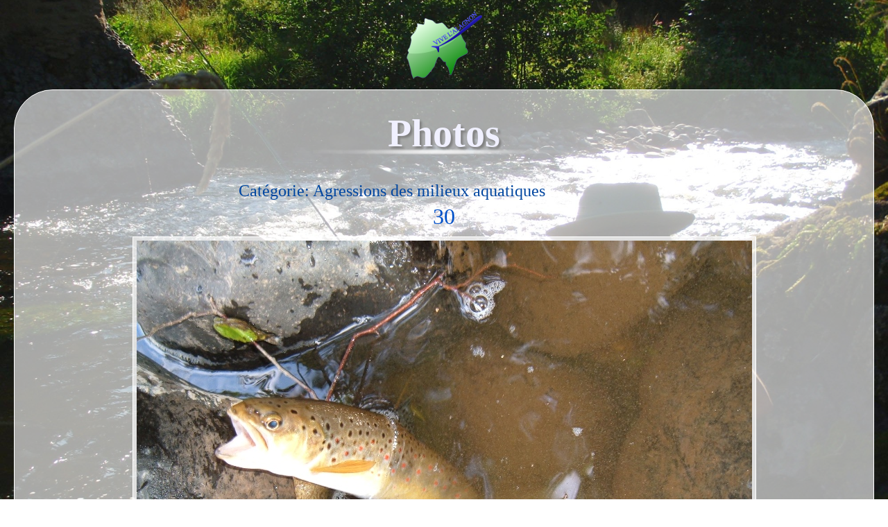

--- FILE ---
content_type: text/html; charset=UTF-8
request_url: https://alagnon.fr/photos-105-30.html
body_size: 3410
content:

<!DOCTYPE html PUBLIC "-//W3C//DTD XHTML 1.0 Strict//EN" "http://www.w3.org/TR/xhtml1/DTD/xhtml1-strict.dtd">
<html xmlns="http://www.w3.org/1999/xhtml" xml:lang="fr">
<head>

<meta charset="utf-8" />
<title>Photo 30 - Vive l'Alagnon</title>
<meta name="author" content="Virtual Dream" />
<meta name="reply-to" content="vd@virtual-dream.net" />
<meta http-equiv="pragma" content="no-cache" />

<link rel="shortcut icon" type="image/x-icon" href="VVS/defaut/icones/favicon.ico" />

<link rel="stylesheet" media="screen" type="text/css" href="design/design_defaut.css" />


<style type="text/css">
body
{
   background-image: url("design/defaut/fond_ecran/fond_3.jpg");
}

</style>
<script type="text/javascript" src="VVS/js/script/prev.js"></script>
<script type="text/javascript" src="VVS/js/script/window.js"></script>
<script type="text/javascript" src="VVS/js/script/bbcode.js"></script>
<script type="text/javascript" src="VVS/js/script/ufo.js"></script>
<script type="text/javascript" src="VVS/js/script/ajax.js"></script>
<script type="text/javascript" src="VVS/js/logo.js"></script>

</head>


<body>
<div id="body-bg"></div>
<div id="curseur" class="infobulle"></div><div style="position:absolute; float: right; text-align:right;"></div>
<div id="en_tete" >
<a href="/"><script type="text/javascript"><!-- 
var top = new Image(); 
top.src = 'files/logo/top.png';
var top_s = new Image();
top_s.src = 'files/logo/top_s.png';
--></script>
<img  onmouseover="javascript:this.src='files/logo/top_s.png'" onMouseOut="javascript:this.src='files/logo/top.png'" src="files/logo/top.png" border="0"  /></a>
</div><div id="corps"><h1>Photos</h1>


<div style="text-align:center; font-size:150%; color:rgb(0,70,160); margin-right:150px;">Catégorie: Agressions des milieux aquatiques</div>
<div style="text-align:center; font-size:200%; color:rgb(0,80,200); margin:10px; margin-top:5px;">30</div>
<table class="fond_trans" style="margin:auto;  border-collapse: collapse;" id="photo_b">
<tr><td style="border:1px solid white; padding:5px; text-align:center;"><img src="files/photos/1220563658.9202.jpg" alt="30" /></td></tr>
<tr><td style="border:1px solid white; padding:10px; text-align:center;"><a style="float:left;" href="photos-106-31.html#photo_b"><span style="font-size:140%;"><</span> Precedente</a><span style="font-size:80%; color:rgb(17,125,255);">Ajoutée le 04 Septembre 2008</span><a style="float:right;" href="photos-91-Eutrophisation-recouvrant-les-pierres-remarquez-la-coloration-naturelle-de-la-pierre-apres-nettoyage-de-la-partie-centrale.html#photo_b" >Suivante <span style="font-size:140%;">></span></a></td>
</tr></table><p></p><a href="photos.html"><script type="text/javascript"><!-- 
var Retour = new Image(); 
Retour.src = 'VVS/defaut/bout/prem.png';
var Retour_s = new Image();
Retour_s.src = 'VVS/defaut/bout/prem_s.png';
--></script>
<img  onmouseover="javascript:this.src='VVS/defaut/bout/prem_s.png'" onMouseOut="javascript:this.src='VVS/defaut/bout/prem.png'" src="VVS/defaut/bout/prem.png" border="0"  /></a><p><br /></p>
<div style="text-align:center; font-size:170%; color:rgb(0,75,170); ">Catégorie: Agressions des milieux aquatiques <span style="font-size:90%;">(46 photos)</span></div>
<p class="fond_trans" style="text-align:center; padding:10px; margin:10px; border:1px solid white;"><a style="padding:3px;" href="photos-221-Algues-vertes.html#photo_b" ><img src="files/photos/mini_1305618017.7814.jpg" alt="" title="Algues vertes"  border="0" /></a><a style="padding:3px;" href="photos-214-0.html#photo_b" ><img src="files/photos/mini_1305031409.5735.jpg" alt="" title=""  border="0" /></a><a style="padding:3px;" href="photos-213-0.html#photo_b" ><img src="files/photos/mini_1305031395.6836.jpg" alt="" title=""  border="0" /></a><a style="padding:3px;" href="photos-205-0.html#photo_b" ><img src="files/photos/mini_1305031222.0483.jpg" alt="" title=""  border="0" /></a><a style="padding:3px;" href="photos-202-0.html#photo_b" ><img src="files/photos/mini_1305031008.1448.jpg" alt="" title=""  border="0" /></a><a style="padding:3px;" href="photos-182-Amendement-mineral--Prairie-bordure-affluent.html#photo_b" ><img src="files/photos/mini_1272355876.2972.jpg" alt="" title="Amendement min&eacute;ral ? Prairie bordure affluent"  border="0" /></a><a style="padding:3px;" href="photos-181-Depots-boues-.html#photo_b" ><img src="files/photos/mini_1272354330.6738.jpg" alt="" title="D&eacute;pots, boues ?"  border="0" /></a><a style="padding:3px;" href="photos-180-Depots-boues-.html#photo_b" ><img src="files/photos/mini_1272354311.6244.jpg" alt="" title="D&eacute;pots, boues ?"  border="0" /></a><a style="padding:3px;" href="photos-179-Depots-boues-.html#photo_b" ><img src="files/photos/mini_1272354291.7357.jpg" alt="" title="D&eacute;pots, boues ?"  border="0" /></a><a style="padding:3px;" href="photos-178-Depots-boues-.html#photo_b" ><img src="files/photos/mini_1272354261.6594.jpg" alt="" title="D&eacute;pots, boues ?"  border="0" /></a><a style="padding:3px;" href="photos-177-Mousse-et-bouteille.html#photo_b" ><img src="files/photos/mini_1258288110.3439.jpg" alt="" title="Mousse et bouteille"  border="0" /></a><a style="padding:3px;" href="photos-172-Eutrophisation-sur-lAlagnonette.html#photo_b" ><img src="files/photos/mini_1251877036.8264.jpg" alt="" title="Eutrophisation sur l'Alagnonette"  border="0" /></a><a style="padding:3px;" href="photos-158-Depots-sur-les-cailloux.html#photo_b" ><img src="files/photos/mini_1245741470.7857.jpg" alt="" title="D&eacute;pots sur les cailloux"  border="0" /></a><a style="padding:3px;" href="photos-142-Mousse-et-dechets-sur-lArcueil.html#photo_b" ><img src="files/photos/mini_1240299568.7898.jpg" alt="" title="Mousse et d&eacute;chets sur l'Arcueil"  border="0" /></a><a style="padding:3px;" href="photos-107-Arrachage-de-plantes-invasives-extreme-prudence.html#photo_b" ><img src="files/photos/mini_1220563694.9967.jpg" alt="" title="Arrachage de plantes invasives (extr&ecirc;me prudence)"  border="0" /></a><a style="padding:3px;" href="photos-106-31.html#photo_b" ><img src="files/photos/mini_1220563680.135.jpg" alt="" title="31"  border="0" /></a><a style="padding:3px;" href="photos-105-30.html#photo_b" ><img src="files/photos/mini_1220563658.9202.jpg" alt="" title="30"  style="border:3px dotted white;" /></a><a style="padding:3px;" href="photos-91-Eutrophisation-recouvrant-les-pierres-remarquez-la-coloration-naturelle-de-la-pierre-apres-nettoyage-de-la-partie-centrale.html#photo_b" ><img src="files/photos/mini_1219618016.2027.jpg" alt="" title="Eutrophisation recouvrant les pierres (remarquez la coloration naturelle de la pierre apr&egrave;s nettoyage de la partie centrale)"  border="0" /></a><a style="padding:3px;" href="photos-90-28.html#photo_b" ><img src="files/photos/mini_1219618006.416.jpg" alt="" title="28"  border="0" /></a><a style="padding:3px;" href="photos-89-Eutrophisation-sous-forme-de-depot-visqueux-venant-colmater-le-fond-des-cours-deau.html#photo_b" ><img src="files/photos/mini_1219617996.4733.jpg" alt="" title="Eutrophisation sous forme de d&eacute;pot visqueux venant colmater le fond des cours d'eau"  border="0" /></a><a style="padding:3px;" href="photos-88-Eutrophisation-recouvrant-les-pierres-remarquez-la-coloration-naturelle-de-la-pierre-apres-nettoyage-de-la-partie-centrale.html#photo_b" ><img src="files/photos/mini_1219617978.551.jpg" alt="" title="Eutrophisation recouvrant les pierres (remarquez la coloration naturelle de la pierre apr&egrave;s nettoyage de la partie centrale)"  border="0" /></a><a style="padding:3px;" href="photos-87-Eutrophisation-recouvrant-les-pierres-remarquez-la-coloration-naturelle-de-la-pierre-apres-nettoyage-de-la-partie-centrale.html#photo_b" ><img src="files/photos/mini_1219617961.493.jpg" alt="" title="Eutrophisation recouvrant les pierres (remarquez la coloration naturelle de la pierre apr&egrave;s nettoyage de la partie centrale)"  border="0" /></a><a style="padding:3px;" href="photos-86-Eutrophisation-sous-forme-de-depot-visqueux-venant-colmater-le-fond-des-cours-deau.html#photo_b" ><img src="files/photos/mini_1219617945.1966.jpg" alt="" title="Eutrophisation sous forme de d&eacute;pot visqueux venant colmater le fond des cours d'eau"  border="0" /></a><a style="padding:3px;" href="photos-85-Eutrophisation-sous-forme-de-depot-visqueux-venant-colmater-le-fond-des-cours-deau.html#photo_b" ><img src="files/photos/mini_1219617921.789.jpg" alt="" title="Eutrophisation sous forme de d&eacute;pot visqueux venant colmater le fond des cours d'eau"  border="0" /></a><a style="padding:3px;" href="photos-84-Aspect-caracteristique-apres-sechage-a-lair-libre-du-depot-visqueux-lie-a-leutrophisation-lors-de-la-baisse-du-niveau-de-leau-sous-forme-dun-lisere-blanc-vif.html#photo_b" ><img src="files/photos/mini_1219617907.5209.jpg" alt="" title="Aspect caract&eacute;ristique apr&egrave;s s&eacute;chage &agrave; l'air libre du d&eacute;pot visqueux li&eacute; &agrave; l'eutrophisation lors de la baisse du niveau de l'eau sous forme d'un liser&eacute; blanc vif"  border="0" /></a><a style="padding:3px;" href="photos-83-Coloration-blanche-des-cailloux-apres-baisse-des-niveaux-et-sechage-a-lair-des-depots-lies-a-leutrophisation.html#photo_b" ><img src="files/photos/mini_1219617890.0349.jpg" alt="" title="Coloration blanche des cailloux apr&egrave;s baisse des niveaux et s&eacute;chage &agrave; l'air des d&eacute;pots li&eacute;s &agrave; l'eutrophisation"  border="0" /></a><a style="padding:3px;" href="photos-82-Aspect-caracteristique-apres-sechage-a-lair-libre-du-depot-visqueux-lie-a-leutrophisation-lors-de-la-baisse-du-niveau-de-leau-sous-forme-dun-lisere-blanc-vif.html#photo_b" ><img src="files/photos/mini_1219617877.042.jpg" alt="" title="Aspect caract&eacute;ristique apr&egrave;s s&eacute;chage &agrave; l'air libre du d&eacute;pot visqueux li&eacute; &agrave; l'eutrophisation lors de la baisse du niveau de l'eau sous forme d'un liser&eacute; blanc vif"  border="0" /></a><a style="padding:3px;" href="photos-81-Amas-de-mousse-sur-le-ruisseau-de-leglise-.html#photo_b" ><img src="files/photos/mini_1219617863.3088.jpg" alt="" title="Amas de mousse sur le ruisseau de l'&eacute;glise "  border="0" /></a><a style="padding:3px;" href="photos-80-Amas-de-mousse-sur-le-ruisseau-de-leglise-.html#photo_b" ><img src="files/photos/mini_1219617850.1759.jpg" alt="" title="Amas de mousse sur le ruisseau de l'&eacute;glise "  border="0" /></a><a style="padding:3px;" href="photos-79-Rejets-dune-station-depuration-dans-lAlagnon-remarquez-la-difference-de-qualite-de-leau-entre-le-rejet-trouble-de-la-station-et-leau-limpide-de-la-riviere.html#photo_b" ><img src="files/photos/mini_1219617836.0937.jpg" alt="" title="Rejets d'une station d'&eacute;puration dans l'Alagnon (remarquez la diff&eacute;rence de qualit&eacute; de l'eau entre le rejet trouble de la station et l'eau limpide de la rivi&egrave;re)"  border="0" /></a><a style="padding:3px;" href="photos-78-Rejets-dune-station-depuration-dans-lAlagnon-remarquez-la-difference-de-qualite-de-leau-entre-le-rejet-trouble-de-la-station-et-leau-limpide-de-la-riviere.html#photo_b" ><img src="files/photos/mini_1219617822.3374.jpg" alt="" title="Rejets d'une station d'&eacute;puration dans l'Alagnon (remarquez la diff&eacute;rence de qualit&eacute; de l'eau entre le rejet trouble de la station et l'eau limpide de la rivi&egrave;re)"  border="0" /></a><a style="padding:3px;" href="photos-77-Rejets-dune-station-depuration-dans-lAlagnon-remarquez-la-difference-de-qualite-de-leau-entre-le-rejet-trouble-de-la-station-et-leau-limpide-de-la-riviere.html#photo_b" ><img src="files/photos/mini_1219617808.291.jpg" alt="" title="Rejets d'une station d'&eacute;puration dans l'Alagnon (remarquez la diff&eacute;rence de qualit&eacute; de l'eau entre le rejet trouble de la station et l'eau limpide de la rivi&egrave;re)"  border="0" /></a><a style="padding:3px;" href="photos-76-Rejets-dune-station-depuration-dans-lAlagnon-remarquez-la-difference-de-qualite-de-leau-entre-le-rejet-trouble-de-la-station-et-leau-limpide-de-la-riviere.html#photo_b" ><img src="files/photos/mini_1219617795.6264.jpg" alt="" title="Rejets d'une station d'&eacute;puration dans l'Alagnon (remarquez la diff&eacute;rence de qualit&eacute; de l'eau entre le rejet trouble de la station et l'eau limpide de la rivi&egrave;re)"  border="0" /></a><a style="padding:3px;" href="photos-75-Rejets-dune-station-depuration-dans-lAlagnon-remarquez-la-difference-de-qualite-de-leau-entre-le-rejet-trouble-de-la-station-et-leau-limpide-de-la-riviere.html#photo_b" ><img src="files/photos/mini_1219617784.0103.jpg" alt="" title="Rejets d'une station d'&eacute;puration dans l'Alagnon (remarquez la diff&eacute;rence de qualit&eacute; de l'eau entre le rejet trouble de la station et l'eau limpide de la rivi&egrave;re)"  border="0" /></a><a style="padding:3px;" href="photos-74-Forte-turbidite-avec-eau-trouble-et-matieres-en-suspension-due-a-une-eutrophisation-marquee-botte-servant-de-repere-visuel.html#photo_b" ><img src="files/photos/mini_1219617770.7905.jpg" alt="" title="Forte turbidit&eacute; avec eau trouble et mati&egrave;res en suspension due &agrave; une eutrophisation marqu&eacute;e (botte servant de rep&egrave;re visuel)"  border="0" /></a><a style="padding:3px;" href="photos-73-Forte-turbidite-avec-eau-trouble-et-matieres-en-suspension-due-a-une-eutrophisation-marquee-botte-servant-de-repere-visuel.html#photo_b" ><img src="files/photos/mini_1219617749.1675.jpg" alt="" title="Forte turbidit&eacute; avec eau trouble et mati&egrave;res en suspension due &agrave; une eutrophisation marqu&eacute;e (botte servant de rep&egrave;re visuel)"  border="0" /></a><a style="padding:3px;" href="photos-72-Pollution-ponctuelle-aux-hydrocarbures.html#photo_b" ><img src="files/photos/mini_1219617732.0182.jpg" alt="" title="Pollution ponctuelle aux hydrocarbures"  border="0" /></a><a style="padding:3px;" href="photos-71-Plastiques-prisonniers-des-branchages.html#photo_b" ><img src="files/photos/mini_1219617714.7794.jpg" alt="" title="Plastiques prisonniers des branchages"  border="0" /></a><a style="padding:3px;" href="photos-70-Plastiques-prisonniers-des-branchages.html#photo_b" ><img src="files/photos/mini_1219617697.0016.jpg" alt="" title="Plastiques prisonniers des branchages"  border="0" /></a><a style="padding:3px;" href="photos-69-Plastiques-prisonniers-des-branchages.html#photo_b" ><img src="files/photos/mini_1219617679.5305.jpg" alt="" title="Plastiques prisonniers des branchages"  border="0" /></a><a style="padding:3px;" href="photos-68-Eutrophisation-marquee-avec-developpement-dalgues-filamenteuses-Alagnon.html#photo_b" ><img src="files/photos/mini_1219617663.8526.jpg" alt="" title="Eutrophisation marqu&eacute;e avec d&eacute;veloppement d'algues filamenteuses (Alagnon)"  border="0" /></a><a style="padding:3px;" href="photos-67-Eutrophisation-marquee-avec-developpement-dalgues-filamenteuses-Alagnon.html#photo_b" ><img src="files/photos/mini_1219617648.0377.jpg" alt="" title="Eutrophisation marqu&eacute;e avec d&eacute;veloppement d'algues filamenteuses (Alagnon)"  border="0" /></a><a style="padding:3px;" href="photos-66-Coloration-blanche-des-cailloux-apres-baisse-des-niveaux-et-sechage-a-lair-des-depots-lies-a-leutrophisation.html#photo_b" ><img src="files/photos/mini_1219617636.5725.jpg" alt="" title="Coloration blanche des cailloux apr&egrave;s baisse des niveaux et s&eacute;chage &agrave; l'air des d&eacute;pots li&eacute;s &agrave; l'eutrophisation"  border="0" /></a><a style="padding:3px;" href="photos-65-Amas-de-mousse-flottant.html#photo_b" ><img src="files/photos/mini_1219617626.4171.jpg" alt="" title="Amas de mousse flottant"  border="0" /></a><a style="padding:3px;" href="photos-64-Eutrophisation-sous-forme-de-depot-visqueux-venant-colmater-le-fond-des-cours-deau.html#photo_b" ><img src="files/photos/mini_1219617614.6361.jpg" alt="" title="Eutrophisation sous forme de d&eacute;pot visqueux venant colmater le fond des cours d'eau"  border="0" /></a><a style="padding:3px;" href="photos-63-Eutrophisation-sous-forme-de-depot-visqueux-venant-colmater-le-fond-des-cours-deau.html#photo_b" ><img src="files/photos/mini_1219617604.6106.jpg" alt="" title="Eutrophisation sous forme de d&eacute;pot visqueux venant colmater le fond des cours d'eau"  border="0" /></a></p>
<p>
<a href="photos.html"><script type="text/javascript"><!-- 
var Retour = new Image(); 
Retour.src = 'VVS/defaut/bout/prem.png';
var Retour_s = new Image();
Retour_s.src = 'VVS/defaut/bout/prem_s.png';
--></script>
<img  onmouseover="javascript:this.src='VVS/defaut/bout/prem_s.png'" onMouseOut="javascript:this.src='VVS/defaut/bout/prem.png'" src="VVS/defaut/bout/prem.png" border="0"  /></a></p>
</div><div id="pied_de_page"><p class=center">
<div style="font-size:60%;" >
16 visiteurs | 4558836 pages vues | 8 requêtes | 0.1246s
<br />
<a href="http://virtual-dream.net" style="font-size:90%; color:black;">Vive l'alagnon - </a>
<a href="VVS/index/index.php" style="font-size:90%; color:black;">vvs</a> - 
<a href="http://virtual-dream.net" style="font-size:90%; color:black;">Copyright© by "Virtual Dream Corporation" 2026, tous droits réservés.
</div>
</p></div><script type="text/javascript">
var gaJsHost = (("https:" == document.location.protocol) ? "https://ssl." : "http://www.");
document.write(unescape("%3Cscript src='" + gaJsHost + "google-analytics.com/ga.js' type='text/javascript'%3E%3C/script%3E"));
</script>
<script type="text/javascript">
var pageTracker = _gat._getTracker("UA-3996844-4");
pageTracker._trackPageview();
</script>
</body></html>

--- FILE ---
content_type: text/javascript
request_url: https://alagnon.fr/VVS/js/script/ajax.js
body_size: 570
content:

function get_sec(sec)
    {
	document.getElementById('corps').innerHTML = '<p style="text-align:center;"><br /><br /><br /><br />Chargement ...<br /><img src="VVS/defaut/icones/loading.gif" alt="Chargement" /><br /><br /><br /><br /><br /><br /></p>';
	document.title = 'KROMOearth';
	
    var xhr;
    if (window.XMLHttpRequest) xhr = new XMLHttpRequest();
    else if (window.ActiveXObject) xhr = new ActiveXObject('Microsoft.XMLHTTP');
    else
        {
        alert('JavaScript : votre navigateur ne supporte pas les objets XMLHttpRequest...');
        return;
        }
    xhr.open('GET','section.php'+sec,true);
    xhr.onreadystatechange = function()
        {
        if (xhr.readyState == 4)
            {
            document.getElementById('corps').innerHTML = xhr.responseText;
            }
        }
    xhr.send(null);
	
	
    }
	
function diapo(id,type)
    {
	
    var xhr;
    if (window.XMLHttpRequest) xhr = new XMLHttpRequest();
    else if (window.ActiveXObject) xhr = new ActiveXObject('Microsoft.XMLHTTP');
    else
        {
        alert('JavaScript : votre navigateur ne supporte pas les objets XMLHttpRequest...');
        return;
        }
    xhr.open('POST','system/ajax/gallerie/gallerie_rep.php',true);
    xhr.onreadystatechange = function()
        {
        if (xhr.readyState == 4)
            {
            document.getElementById('diapo').innerHTML = xhr.responseText;
            }
        }
    xhr.setRequestHeader('Content-type','application/x-www-form-urlencoded');
    var data = 'id='+id+'&type='+type;
    xhr.send(data);
	
	
    }